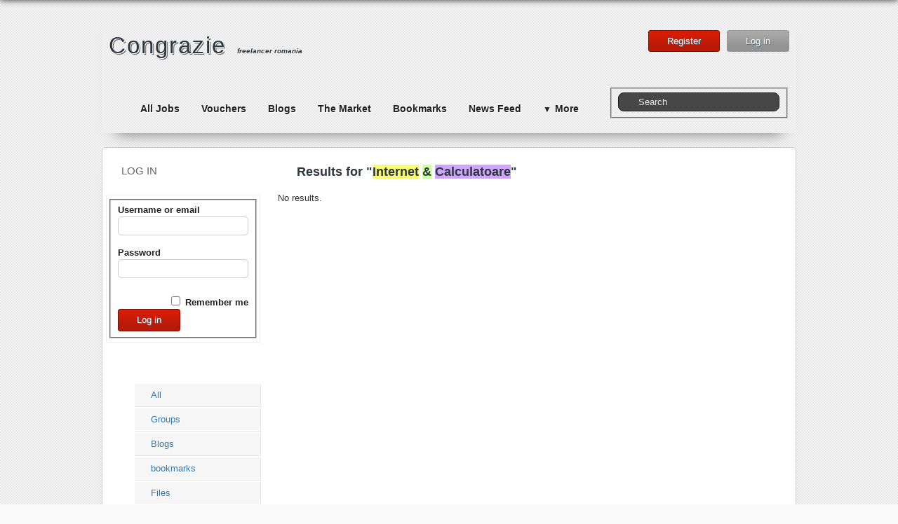

--- FILE ---
content_type: text/html; charset=UTF-8
request_url: http://congrazie.ro/search?q=Internet+%26amp%3B+Calculatoare&entity_subtype=bookmarks&entity_type=object&search_type=entities
body_size: 5162
content:
<!DOCTYPE html PUBLIC "-//W3C//DTD XHTML 1.0 Strict//EN" "http://www.w3.org/TR/xhtml1/DTD/xhtml1-strict.dtd">
<html xmlns="http://www.w3.org/1999/xhtml" xml:lang="ro" lang="ro">
<head>


<meta name="viewport" content="width=device-width, initial-scale=1.0, maximum-scale=1.0, user-scalable=0"/>

  <meta http-equiv="Content-Type" content="text/html; charset=utf-8" />
  <meta name="ElggRelease" content="1.8.11" />
  <meta name="ElggVersion" content="2012120500" />
  <title>Results for "Internet &amp; Calculatoare" - Congrazie.ro</title>

  <link rel="SHORTCUT ICON" href="https://congrazie.ro/mod/juipo-options-theme/graphics/favicon.ico" />

  <link rel="stylesheet" href="https://congrazie.ro/cache/css/default/lightbox.1770073842.css" type="text/css" />
  <link rel="stylesheet" href="https://congrazie.ro/cache/css/default/elgg.1770073842.css" type="text/css" />
  <link rel="stylesheet" href="https://congrazie.ro/mod/answers/vendor/answers.css" type="text/css" />
  <link rel="stylesheet" href="https://congrazie.ro/cache/css/default/themes/red.1770073842.css" type="text/css" />
  <link rel="stylesheet" href="https://congrazie.ro/cache/css/default/responsive.1770073842.css" type="text/css" />
  <link rel="stylesheet" href="https://congrazie.ro/cache/css/default/hj/comments/base.1770073842.css" type="text/css" />

  <!--[if gt IE 7]>
    <link rel="stylesheet" type="text/css" href="https://congrazie.ro/cache/css/default/ie.1770073842.css" />
  <![endif]-->
  <!--[if IE 7]>
    <link rel="stylesheet" type="text/css" href="https://congrazie.ro/cache/css/default/ie7.1770073842.css" />
  <![endif]-->
  <!--[if IE 6]>
    <link rel="stylesheet" type="text/css" href="https://congrazie.ro/cache/css/default/ie6.1770073842.css" />
  <![endif]-->
<script type="text/javascript">
//
var addToHomeConfig = {
  touchIcon: true,
};
//
</script>
  <script type="text/javascript" src="https://congrazie.ro/vendors/jquery/jquery-1.6.4.min.js"></script>
  <script type="text/javascript" src="https://congrazie.ro/vendors/jquery/jquery-ui-1.8.16.min.js"></script>
  <script type="text/javascript" src="https://congrazie.ro/vendors/jquery/jquery.form.js"></script>
  <script type="text/javascript" src="https://congrazie.ro/cache/js/default/elgg.1770073842.js"></script>
  <script type="text/javascript" src="https://congrazie.ro/cache/js/default/lightbox.1770073842.js"></script>
  <script type="text/javascript" src="https://congrazie.ro/mod/answers/vendor/answers.js"></script>
  <script type="text/javascript" src="https://congrazie.ro/cache/js/default/hj/framework/ajax.1770073842.js"></script>
<script type="text/javascript">
  /**
 * Don't want to cache these -- they could change for every request
 */
elgg.config.lastcache = 1770073842;
elgg.config.viewtype = 'default';
elgg.config.simplecache_enabled = 1;

elgg.security.token.__elgg_ts = 1770073851;
elgg.security.token.__elgg_token = '6148a30d41e11a2926ec211e3672800d';


//Before the DOM is ready, but elgg's js framework is fully initalized
elgg.trigger_hook('boot', 'system');</script>

<style type="text/css">
      </style>
            <script type="text/javascript">
      $(document).ready(function() {

        var extramenu_displayed = false;
                 $(window).resize(function() {

         if($(window).width() >= 758) {
        var extramenu_position = $(window).scrollTop();
        var extramenu_offset = 100;
         if (extramenu_displayed == true) {
              if (extramenu_position < extramenu_offset && $(window).width() >= 758) {
                $(".elgg-page-topbarbg, .jump").fadeOut(400);
                extramenu_displayed = false;
              }
            } else {
              if (extramenu_position >= extramenu_offset && $(window).width() >= 758) {
                $(".elgg-page-topbarbg, .jump").fadeIn(400);
                extramenu_displayed = true;
              }
            }
         } else {
          $(".elgg-page-topbarbg, .jump").fadeOut(400);
                extramenu_displayed = false;
          }
        }).resize();
         $(window).scroll(function() {
         var extramenu_position = $(window).scrollTop();
        var extramenu_offset = 100;
            if (extramenu_displayed == true) {
              if (extramenu_position < extramenu_offset && $(window).width() >= 758) {
                $(".elgg-page-topbarbg, .jump").fadeOut(400);
                extramenu_displayed = false;
              }
            } else {
              if (extramenu_position >= extramenu_offset && $(window).width() >= 758) {
                $(".elgg-page-topbarbg, .jump").fadeIn(400);
                extramenu_displayed = true;
              }
            }
          }).scroll();
          });

      </script>
      

  <link rel="alternate" type="application/rss+xml" title="RSS" href="http://congrazie.ro/search?q=Internet+%26amp%3B+Calculatoare&amp;entity_subtype=bookmarks&amp;entity_type=object&amp;search_type=entities&amp;view=rss" />
	

<meta property="fb:app_id" content="392582784164840" /><meta name="keywords" content="freelancer, freelancer romania, freelance, freelancing, liber profesionist, liber profesionisti, proiecte freelancer, portofolii freelancer" /><meta name="author" content="doreloprisan" /><meta name="robots" content="index" /><meta name="revisit-after" content="3 days" /><meta name="google-site-verification" content="vNAjj4JgvruRw64yaJF5qAhDLUVm3qDXtT20iStEUJw" /><meta name="author" content="doreloprisan" /><link rel="image_src" href="http://congrazie.ro/mod/juipo-options-theme/graphics/Samples/big_image.png" /><meta property="og:image" content="http://congrazie.ro/mod/juipo-options-theme/graphics/Samples/big_image.png" /><meta property="og:site_name" content="Congrazie"/><meta property="og:title" content="Congrazie: Results for "Internet &amp; Calculatoare""/>

<script type="text/javascript">var switchTo5x=true;</script>
<script type="text/javascript" src="http://w.sharethis.com/button/buttons.js"></script>
<script type="text/javascript">stLight.options({publisher: "ur-91dcd860-7ef9-27b7-e54b-27d0fadc8dd6"}); </script>
<script type="text/javascript">

  var _gaq = _gaq || [];
  _gaq.push(['_setAccount', 'UA-36978934-1']);
  _gaq.push(['_trackPageview']);

  (function() {
    var ga = document.createElement('script'); ga.type = 'text/javascript'; ga.async = true;
    ga.src = ('https:' == document.location.protocol ? 'https://ssl' : 'http://www') + '.google-analytics.com/ga.js';
    var s = document.getElementsByTagName('script')[0]; s.parentNode.insertBefore(ga, s);
  })();

</script>
<!-- aici vine slideup code          -->
<!--/End async trafic.ro/-->   </div>
<script async src="https://pagead2.googlesyndication.com/pagead/js/adsbygoogle.js"></script>
<script>
  (adsbygoogle = window.adsbygoogle || []).push({
    google_ad_client: "ca-pub-5598066306158588",
    enable_page_level_ads: true
  });
</script>

</head>
<body>

<div class="elgg-page elgg-page-default loggedout">
  <div class="elgg-page-messages">
    <ul class="elgg-system-messages"><li class="hidden"></li></ul>  </div>
    <div class="elgg-page-topbarbg">
  <div class="elgg-page-topbar">

    <div class="elgg-inner">
      <ul class="elgg-menu elgg-menu-topbar elgg-menu-topbar-alt"><li class="elgg-menu-item-facebook"><a href="http://www.facebook.com/pages/congraziero/487795737930513?ref=hl" title="Facebook" original_order="0"><span class="elgg-icon elgg-icon-social socialfacebook "></span></a></li><li class="elgg-menu-item-twitter"><a href="http://twitter.com/congraziero" title="Twitter" original_order="1"><span class="elgg-icon elgg-icon-social socialtwitter "></span></a></li><li class="elgg-menu-item-google"><a href="https://plus.google.com/+DorelOprisan?rel=author" title="Google" original_order="2"><span class="elgg-icon elgg-icon-social socialgoogle "></span></a></li><li class="elgg-menu-item-rss"><a href="https://congrazie.ro/activity?view=rss" title="rss" original_order="3"><span class="elgg-icon elgg-icon-social socialrss "></span></a></li></ul><ul class="elgg-menu elgg-menu-topbar elgg-menu-topbar-default"><li class="elgg-menu-item-home"><a href="https://congrazie.ro/" title="home" original_order="0"><span class="elgg-icon elgg-icon-home "></span>Home</a></li><li class="elgg-menu-item-register"><a href="https://congrazie.ro/register" title="Register" original_order="1"><span class="elgg-icon elgg-icon-redo "></span>Register</a></li><li class="elgg-menu-item-login"><a href="https://congrazie.ro/ajax/view/core/account/login_lightbox" title="Log in" class="elgg-lightbox" original_order="2"><span class="elgg-icon elgg-icon-download "></span>Log in</a></li></ul>    </div>
  </div>
  </div>
  
  <div class="elgg-page-header">

      <div class="elgg-inner loggedin">
        <div class="logo">
<h1>
  <a class="elgg-heading-site" href="https://congrazie.ro/">
    Congrazie  </a> <font size="1"><em>freelancer romania</em></font>
</h1>
<div id="login-connect">
<div id="register-dropdown">
	<a href="https://congrazie.ro/register" class="elgg-button elgg-button-submit head" rel="nofollow">Register</a></div>
<div id="login-dropdown">
	<a href="https://congrazie.ro/ajax/view/core/account/login_lightbox" class="elgg-button elgg-button-login elgg-lightbox" rel="nofollow">Log in</a></div>
</div></div><ul class="elgg-menu elgg-menu-site elgg-menu-site-default clearfix"><li class="elgg-menu-item-job"><a href="https://congrazie.ro/job" original_order="8">All Jobs</a></li><li class="elgg-menu-item-vouchers"><a href="https://congrazie.ro/vouchers/all" original_order="12">Vouchers</a></li><li class="elgg-menu-item-blog"><a href="https://congrazie.ro/blog/all" original_order="1">Blogs</a></li><li class="elgg-menu-item-market"><a href="https://congrazie.ro/market/category" original_order="6">The Market</a></li><li class="elgg-menu-item-bookmarks"><a href="https://congrazie.ro/bookmarks/all" original_order="2">Bookmarks</a></li><li class="elgg-menu-item-activity"><a href="https://congrazie.ro/activity" original_order="0">News Feed</a></li><li class="elgg-more"><a href="#">More</a><ul class="elgg-menu elgg-menu-site elgg-menu-site-more"><li class="elgg-menu-item-file"><a href="https://congrazie.ro/file/all" original_order="3">Files</a></li><li class="elgg-menu-item-groups"><a href="https://congrazie.ro/groups/all" original_order="4">Groups</a></li><li class="elgg-menu-item-news"><a href="https://congrazie.ro/news/all" original_order="11">News</a></li><li class="elgg-menu-item-answers"><a href="https://congrazie.ro/answers/" original_order="9">Questions</a></li><li class="elgg-menu-item-sharemaps"><a href="https://congrazie.ro/sharemaps/all" original_order="7">Routes - Maps</a></li><li class="elgg-menu-item-thewire"><a href="https://congrazie.ro/thewire/all" original_order="5">The Wire</a></li><li class="elgg-menu-item-videos"><a href="https://congrazie.ro/videos/all" original_order="10">Videos</a></li></ul></li></ul><form class="elgg-search elgg-search-header" action="https://congrazie.ro/search" method="get">
	<fieldset>
            <input type="text" value="Search" onblur="if (this.value==&#039;&#039;) { this.value=&#039;Search&#039; };" onfocus="if (this.value==&#039;Search&#039;) { this.value=&#039;&#039; };" class="elgg-input-autocomplete search-input" size="21" name="q" id="hj-autocomplete" />	</fieldset>
</form>    </div>
  </div>


  <div class="elgg-page-body">
    <div class="elgg-inner">
        
<div class="elgg-layout elgg-layout-one-sidebar clearfix">
    <div class="elgg-sidebar mobile-sidebar" style="display:none;">
			</div>   
    <div class="elgg-sidebar sidebar-m" style="display:none;">
		<ul class="elgg-menu elgg-menu-extras elgg-menu-hz mobile elgg-menu-extras-default"><li class="elgg-menu-item-rss"><a href="http://congrazie.ro/search?q=Internet+%26amp%3B+Calculatoare&amp;entity_subtype=bookmarks&amp;entity_type=object&amp;search_type=entities&amp;view=rss" title="RSS feed for this page" original_order="0"><span class="elgg-icon elgg-icon-rss "></span></a></li></ul><ul class="elgg-menu elgg-menu-page elgg-menu-page-default"><li class="elgg-menu-item-all"><a href="https://congrazie.ro/search?q=Internet+%26amp%3B+Calculatoare&amp;entity_subtype=bookmarks&amp;entity_type=object&amp;search_type=all" original_order="0">All</a></li><li class="elgg-menu-item-item-group"><a href="https://congrazie.ro/search?q=Internet+%26amp%3B+Calculatoare&amp;entity_type=group&amp;search_type=entities" original_order="13">Groups</a></li><li class="elgg-menu-item-item-object-blog"><a href="https://congrazie.ro/search?q=Internet+%26amp%3B+Calculatoare&amp;entity_subtype=blog&amp;entity_type=object&amp;search_type=entities" original_order="2">Blogs</a></li><li class="elgg-menu-item-item-object-bookmarks"><a href="https://congrazie.ro/search?q=Internet+%26amp%3B+Calculatoare&amp;entity_subtype=bookmarks&amp;entity_type=object&amp;search_type=entities" original_order="3">bookmarks</a></li><li class="elgg-menu-item-item-object-file"><a href="https://congrazie.ro/search?q=Internet+%26amp%3B+Calculatoare&amp;entity_subtype=file&amp;entity_type=object&amp;search_type=entities" original_order="4">Files</a></li><li class="elgg-menu-item-item-object-groupforumtopic"><a href="https://congrazie.ro/search?q=Internet+%26amp%3B+Calculatoare&amp;entity_subtype=groupforumtopic&amp;entity_type=object&amp;search_type=entities" original_order="5">Discussion topics</a></li><li class="elgg-menu-item-item-object-market"><a href="https://congrazie.ro/search?q=Internet+%26amp%3B+Calculatoare&amp;entity_subtype=market&amp;entity_type=object&amp;search_type=entities" original_order="7">Market posts</a></li><li class="elgg-menu-item-item-object-news"><a href="https://congrazie.ro/search?q=Internet+%26amp%3B+Calculatoare&amp;entity_subtype=news&amp;entity_type=object&amp;search_type=entities" original_order="11">News</a></li><li class="elgg-menu-item-item-object-sharemaps"><a href="https://congrazie.ro/search?q=Internet+%26amp%3B+Calculatoare&amp;entity_subtype=sharemaps&amp;entity_type=object&amp;search_type=entities" original_order="8">Maps</a></li><li class="elgg-menu-item-item-object-thewire"><a href="https://congrazie.ro/search?q=Internet+%26amp%3B+Calculatoare&amp;entity_subtype=thewire&amp;entity_type=object&amp;search_type=entities" original_order="6">Wire posts</a></li><li class="elgg-menu-item-item-object-videos"><a href="https://congrazie.ro/search?q=Internet+%26amp%3B+Calculatoare&amp;entity_subtype=videos&amp;entity_type=object&amp;search_type=entities" original_order="10">Videos</a></li><li class="elgg-menu-item-item-object-vouchers"><a href="https://congrazie.ro/search?q=Internet+%26amp%3B+Calculatoare&amp;entity_subtype=vouchers&amp;entity_type=object&amp;search_type=entities" original_order="12">Vouchers</a></li><li class="elgg-menu-item-item-object-wijob"><a href="https://congrazie.ro/search?q=Internet+%26amp%3B+Calculatoare&amp;entity_subtype=wijob&amp;entity_type=object&amp;search_type=entities" original_order="9">item:object:wijob</a></li><li class="elgg-menu-item-item-user"><a href="https://congrazie.ro/search?q=Internet+%26amp%3B+Calculatoare&amp;entity_type=user&amp;search_type=entities" original_order="1">Users</a></li><li class="elgg-menu-item-search-types-comments"><a href="https://congrazie.ro/search?q=Internet+%26amp%3B+Calculatoare&amp;search_type=comments" original_order="15">Comments</a></li><li class="elgg-menu-item-search-types-tags"><a href="https://congrazie.ro/search?q=Internet+%26amp%3B+Calculatoare&amp;search_type=tags" original_order="14">Tags</a></li></ul>	</div>	
    <div class="show-sidebar">
	<div class="elgg-sidebar">
		<div class="elgg-module  elgg-module-aside" ><div class="elgg-head"><h3>Log in</h3></div><div class="elgg-body"><form method="post" action="https://congrazie.ro/action/login" class="elgg-form elgg-form-login"><fieldset><input type="hidden" name="__elgg_token" value="6148a30d41e11a2926ec211e3672800d" /><input type="hidden" name="__elgg_ts" value="1770073851" />
<div>
	<label>Username or email</label>
	<input type="text" value="" name="username" class="elgg-input-text elgg-autofocus" /></div>
<div>
	<label>Password</label>
	
<input type="password" value="" name="password" class="elgg-input-password" />
</div>


<div class="elgg-foot">
	<label class="mtm float-alt">
		<input type="checkbox" name="persistent" value="true" />
		Remember me	</label>
	
	<input type="submit" value="Log in" class="elgg-button elgg-button-submit" />
	
	
	<ul class="elgg-menu elgg-menu-general mtm">
	<li><a class="registration_linknopop" href="https://congrazie.ro/register">Register</a></li>		<li><a class="forgot_linknopop" href="https://congrazie.ro/forgotpassword">
			Lost password		</a></li>
	</ul>
</div>
</fieldset></form></div></div><ul class="elgg-menu elgg-menu-extras elgg-menu-hz elgg-menu-extras-default"><li class="elgg-menu-item-rss"><a href="http://congrazie.ro/search?q=Internet+%26amp%3B+Calculatoare&amp;entity_subtype=bookmarks&amp;entity_type=object&amp;search_type=entities&amp;view=rss" title="RSS feed for this page" original_order="0"><span class="elgg-icon elgg-icon-rss "></span></a></li></ul><ul class="elgg-menu elgg-menu-page elgg-menu-page-default"><li class="elgg-menu-item-all"><a href="https://congrazie.ro/search?q=Internet+%26amp%3B+Calculatoare&amp;entity_subtype=bookmarks&amp;entity_type=object&amp;search_type=all" original_order="0">All</a></li><li class="elgg-menu-item-item-group"><a href="https://congrazie.ro/search?q=Internet+%26amp%3B+Calculatoare&amp;entity_type=group&amp;search_type=entities" original_order="13">Groups</a></li><li class="elgg-menu-item-item-object-blog"><a href="https://congrazie.ro/search?q=Internet+%26amp%3B+Calculatoare&amp;entity_subtype=blog&amp;entity_type=object&amp;search_type=entities" original_order="2">Blogs</a></li><li class="elgg-menu-item-item-object-bookmarks"><a href="https://congrazie.ro/search?q=Internet+%26amp%3B+Calculatoare&amp;entity_subtype=bookmarks&amp;entity_type=object&amp;search_type=entities" original_order="3">bookmarks</a></li><li class="elgg-menu-item-item-object-file"><a href="https://congrazie.ro/search?q=Internet+%26amp%3B+Calculatoare&amp;entity_subtype=file&amp;entity_type=object&amp;search_type=entities" original_order="4">Files</a></li><li class="elgg-menu-item-item-object-groupforumtopic"><a href="https://congrazie.ro/search?q=Internet+%26amp%3B+Calculatoare&amp;entity_subtype=groupforumtopic&amp;entity_type=object&amp;search_type=entities" original_order="5">Discussion topics</a></li><li class="elgg-menu-item-item-object-market"><a href="https://congrazie.ro/search?q=Internet+%26amp%3B+Calculatoare&amp;entity_subtype=market&amp;entity_type=object&amp;search_type=entities" original_order="7">Market posts</a></li><li class="elgg-menu-item-item-object-news"><a href="https://congrazie.ro/search?q=Internet+%26amp%3B+Calculatoare&amp;entity_subtype=news&amp;entity_type=object&amp;search_type=entities" original_order="11">News</a></li><li class="elgg-menu-item-item-object-sharemaps"><a href="https://congrazie.ro/search?q=Internet+%26amp%3B+Calculatoare&amp;entity_subtype=sharemaps&amp;entity_type=object&amp;search_type=entities" original_order="8">Maps</a></li><li class="elgg-menu-item-item-object-thewire"><a href="https://congrazie.ro/search?q=Internet+%26amp%3B+Calculatoare&amp;entity_subtype=thewire&amp;entity_type=object&amp;search_type=entities" original_order="6">Wire posts</a></li><li class="elgg-menu-item-item-object-videos"><a href="https://congrazie.ro/search?q=Internet+%26amp%3B+Calculatoare&amp;entity_subtype=videos&amp;entity_type=object&amp;search_type=entities" original_order="10">Videos</a></li><li class="elgg-menu-item-item-object-vouchers"><a href="https://congrazie.ro/search?q=Internet+%26amp%3B+Calculatoare&amp;entity_subtype=vouchers&amp;entity_type=object&amp;search_type=entities" original_order="12">Vouchers</a></li><li class="elgg-menu-item-item-object-wijob"><a href="https://congrazie.ro/search?q=Internet+%26amp%3B+Calculatoare&amp;entity_subtype=wijob&amp;entity_type=object&amp;search_type=entities" original_order="9">item:object:wijob</a></li><li class="elgg-menu-item-item-user"><a href="https://congrazie.ro/search?q=Internet+%26amp%3B+Calculatoare&amp;entity_type=user&amp;search_type=entities" original_order="1">Users</a></li><li class="elgg-menu-item-search-types-comments"><a href="https://congrazie.ro/search?q=Internet+%26amp%3B+Calculatoare&amp;search_type=comments" original_order="15">Comments</a></li><li class="elgg-menu-item-search-types-tags"><a href="https://congrazie.ro/search?q=Internet+%26amp%3B+Calculatoare&amp;search_type=tags" original_order="14">Tags</a></li></ul>	</div>
	</div>
    	<script>
$(".elgg-icon-list, .mobilesidebar-hide").click(function () {
$(".mobile-sidebar").toggle(400);
}); 
var mobilesidebar_displayed = false;
$(window).resize(function() {

				 if($(window).width() >= 758) {
							$(".mobile-sidebar, .sidebar-m").fadeOut(100);
							mobilesidebar_displayed = false;
						} else {
                            $(".sidebar-m").fadeIn(100);
                        }							
				}).resize();   
</script>
	<div class="elgg-main elgg-body">
    
		<h2>Results for "<strong class="search-highlight search-highlight-color1">Internet</strong> <strong class="search-highlight search-highlight-color2">&amp;</strong> <strong class="search-highlight search-highlight-color3">Calculatoare</strong>"</h2><p>No results.</p>
	</div>
</div>
    </div>
  </div>

  <div class="elgg-page-footer">
    <div class="elgg-inner">
      <div class="float copy"><ul id="social" class="rss-popup"><li class="facebook"><a class="tooltip" href="http://www.facebook.com/pages/congraziero/487795737930513?ref=hl" title="facebook"></a></li><li class="twitter"><a class="tooltip" href="http://twitter.com/congraziero" title="twitter"></a></li><li class="google"><a class="tooltip" href="https://plus.google.com/+DorelOprisan?rel=author" title="google"></a></li><li class="rss"><a class="tooltip" href="https://congrazie.ro//activity?view=rss" title="rss"></a></li></ul><!-- end #social -->&nbsp;<br /clear=all>Copyright &copy;&nbsp;2026&nbsp;&nbsp;<a href="https://congrazie.ro/" class="copy">Congrazie</a></div><div class="float-alt terms"><div class="mts clearfloat float-alt seo"><a href="http://freelancer.congrazie.ro/" class="">Blog</a>&nbsp;<a href="http://congrazie.ro/news/view/33582/politica-de-confidentialitate" class="">- Acord de Confidentialitate -</a>&nbsp;<a href="http://congrazie.ro/generator/data/sitemap.html" class="">Sitemap</a></div></div><a href="javascript:void(0);" class="jump" style="display:none;" title="Go back to top"></a>
      <script type="text/javascript">

$('.jump').click(function(){
  $('html, body').animate({scrollTop:0}, 'slow');
});

      </script>    </div>
  </div>
</div>
	<script type="text/javascript" src="https://congrazie.ro/js/developers/developers.js"></script>
<!-- congrazie.ro-->


<!--Start of Zopim Live Chat Script-->

<!--End of Zopim Live Chat Script-->


</body>
</html>

--- FILE ---
content_type: text/html; charset=utf-8
request_url: https://www.google.com/recaptcha/api2/aframe
body_size: 267
content:
<!DOCTYPE HTML><html><head><meta http-equiv="content-type" content="text/html; charset=UTF-8"></head><body><script nonce="8XBD2WhcyrQNjprsZJA0aQ">/** Anti-fraud and anti-abuse applications only. See google.com/recaptcha */ try{var clients={'sodar':'https://pagead2.googlesyndication.com/pagead/sodar?'};window.addEventListener("message",function(a){try{if(a.source===window.parent){var b=JSON.parse(a.data);var c=clients[b['id']];if(c){var d=document.createElement('img');d.src=c+b['params']+'&rc='+(localStorage.getItem("rc::a")?sessionStorage.getItem("rc::b"):"");window.document.body.appendChild(d);sessionStorage.setItem("rc::e",parseInt(sessionStorage.getItem("rc::e")||0)+1);localStorage.setItem("rc::h",'1770073854153');}}}catch(b){}});window.parent.postMessage("_grecaptcha_ready", "*");}catch(b){}</script></body></html>

--- FILE ---
content_type: text/css
request_url: https://congrazie.ro/cache/css/default/responsive.1770073842.css
body_size: 2644
content:
<br />
<b>Warning</b>:  strtotime(): It is not safe to rely on the system's timezone settings. You are *required* to use the date.timezone setting or the date_default_timezone_set() function. In case you used any of those methods and you are still getting this warning, you most likely misspelled the timezone identifier. We selected the timezone 'UTC' for now, but please set date.timezone to select your timezone. in <b>/home3/doprisan/congrazie.ro/engine/handlers/cache_handler.php</b> on line <b>83</b><br />
<br />
<b>Warning</b>:  strtotime(): It is not safe to rely on the system's timezone settings. You are *required* to use the date.timezone setting or the date_default_timezone_set() function. In case you used any of those methods and you are still getting this warning, you most likely misspelled the timezone identifier. We selected the timezone 'UTC' for now, but please set date.timezone to select your timezone. in <b>/home3/doprisan/congrazie.ro/engine/handlers/cache_handler.php</b> on line <b>83</b><br />

@media only screen and (min-width: 768px) {		
		.elgg-menu-header-alt > li.elgg-menu-item-show-sidebar {
	display:none;
}
}
@media only screen and (max-width: 768px) {
html {
    font-size: 100%;
    -moz-text-size-adjust: 100%;
    -webkit-text-size-adjust: 100%;
    -ms-text-size-adjust: 100%;
}
.elgg-form-login, .elgg-form-account { 
max-width: auto;
}

.float, .float-alt, .copy, .terms, .elgg-menu-footer-default {
float:none;position:relative;margin-left: auto;
    margin-right: auto;width: auto;text-align:center;}

/***** DEFAULT LAYOUT ******/
.elgg-page-default{
	width: 100%;
	min-width: 0;
}
.elgg-page-header, .elgg-page-body, .elgg-page-footer {position: relative;width: auto;padding:0;}

    .elgg-layout-one-sidebar .elgg-main {
        width: auto; padding: 10px;
    }
    .elgg-layout-two-sidebar .elgg-main {
        width: auto; padding: 10px;
    }
	.elgg-layout-one-column .elgg-main {width:auto;padding: 10px;}

.elgg-page-default .elgg-page-header > .elgg-inner {
	width: auto;
	margin: 0 auto;
	height: auto;padding: 5px;
}
.elgg-page-default .elgg-page-body > .elgg-inner {
	width: auto;
	margin: 0 auto;padding: 5px;
}
.elgg-page-default .elgg-page-footer > .elgg-inner {
	width: auto;
	margin: 0 auto;padding: 10px;
}

.elgg-col-1of2, .elgg-col-1of3, .elgg-col-2of3, .elgg-col-1of4, .elgg-col-3of4, .elgg-col-1of5, .elgg-col-2of5, .elgg-col-3of5, .elgg-col-4of5 {
	width: 100% !important;
}
h1, h2 {
	font-size: large;line-height: 1.4em;
}
h3, h4, h5, h6 {
	font-size: medium;line-height: 1.2em;
}
.logo h1 { width:100%;max-width:100%;}
.elgg-heading-site, .elgg-heading-site:hover { 
    display: block;
    font-weight:normal;
    font-style:normal;    
	font-size: 1.4em;line-height: 1.4em;
    width: auto;
	padding: 10px 0;
}
.elgg-heading-site img, .registercontent img {
max-width: 100%; height:auto;
}
#login-connect {
	position: relative;
	float:left;padding: 5px 1%;
	width:98%;max-width:98%;

}
#login-dropdown, #register-dropdown {
  margin-top:0;
  
}
#login-dropdown {
  float:right;margin-right: 10px;margin-left: 0;
  
}
#fblogintop {
  display:none 
}

/*Header Menu*/

.elgg-menu-header-alt {
    max-width: 97.5%;min-width: 97.5%;
	position: relative;float:left; text-align: center;margin: 0 auto;
	top:0;left:0;bottom:5px;
    height: 34px;padding:1.5%;
    background: -moz-radial-gradient(center top , circle farthest-side, #EEEEEE 0%, #FFFFFF 100%) repeat-x scroll left top #FFFFFF;
    background: #252A2D;
   background: url(https://congrazie.ro/mod/juipo-options-theme/graphics/gradients/black55.png) repeat;
    border-radius: 5px;
    z-index: 1;
}
.elgg-menu-header-alt > li {
    display: inline;
        text-align: center;
}
.elgg-menu-header-alt > li > a img, .elgg-menu-header-alt > li span.elgg-icon-list, .elgg-menu-header-alt > li span.elgg-icon-home, .elgg-menu-header-alt > li span.elgg-icon-settings, .elgg-menu-header-alt > li span.elgg-icon-settings-alt, .elgg-menu-header-alt > li span.elgg-icon-users, .elgg-menu-header-alt > li span.elgg-icon-mail {
    margin-left: 0;
}
.elgg-page-default .elgg-page-header > .elgg-inner > .logo {
    text-align: center;
	margin-left: auto;
    margin-right: auto;

	position: relative;
    float: left;
    height: auto;min-height: 0;
    width: 100%;

}
.elgg-menu-navbar,
    .elgg-navbar .elgg-menu-site, .elgg-page-header > .elgg-inner > .elgg-menu-site, .elgg-page-header > .elgg-inner > .elgg-search-header, .show-sidebar {
        display: none;
    }
   .elgg-sidebar .elgg-module, .elgg-sidebar-alt .elgg-module, .elgg-sidebar-alt .elgg-module-aside {
        width: auto;
        
        -webkit-box-sizing: border-box;
        -moz-box-sizing: border-box;
        box-sizing: border-box;
    }
    .elgg-sidebar, .elgg-sidebar-alt {
        -webkit-box-sizing: border-box;
        -moz-box-sizing: border-box;
        box-sizing: border-box;
		background:#ECECEC;
    }
    .elgg-sidebar, .elgg-sidebar-alt, .elgg-main, .elgg-layout-one-sidebar .elgg-sidebar {
       float:left;
        width: 100%;
		height: auto;min-height: 0;
    }
	.elgg-module-aside .elgg-head, .elgg-module-featured > .elgg-head {
    border-bottom: 1px solid #BFBFBF;
    margin-bottom: 5px;
    padding-bottom: 5px;
}
    .elgg-menu-page a, .elgg-menu-owner-block li a {
    padding: 10px 10px 10px 23px;
}
    .sidebar-m .elgg-menu-page a, .sidebar-m .elgg-menu-owner-block li a {
    
}
    .sidebar-m .elgg-menu-extras li a {
    margin: 0 13px;padding:3px;
}
	/*Site menu in mobile menu*/
.mobile-sidebar .elgg-menu-mobilesite ul {
    background: inherit;
    display: block;
    height: auto;
    position: static;
    width: 100%;
}
.elgg-menu-mobilesite ul li {
    float:none;
}
.elgg-menu-mobilesite ul li a {
    display: block;
	font-size: inherit;
    font-weight: inherit;
    height: auto;
    line-height: none;
}
.elgg-menu-mobilesite .elgg-menu-site-more {
    background: inherit;
    border: none;
    border-radius: none;
	width: 98%;
    padding: 4px 4px 4px 2%;
} 
.mobile-sidebar .elgg-module > .mobilemenuhead, .mobile-sidebar .elgg-module > .settingsmenuhead {cursor: pointer;}
.mobilemenuopen > h3:after {
    content: "\25BC";
    font-size: small;
    margin-left: 5px;
}
.mobilemenuclose > h3:after {
    content: "\25B2";
	font-size: small;
    margin-left: 5px;
}
	.mobile-sidebar .elgg-menu li.elgg-menu-owner a, .mobile-sidebar .elgg-menu li.elgg-menu-owner a:hover {
	display: block;
	background-color:#252A2D;
	color:#E9E9E9;
	border: 1px solid #111;
	text-shadow: none;box-shadow:none;text-decoration:none;vertical-align:middle;padding: 6px 10px;
	}
	.mobile-sidebar .elgg-menu li.elgg-menu-search, .mobile-sidebar .elgg-menu li.elgg-menu-search:hover {
	display: block;height: 30px;
	padding: 6px 10px;
	border: 1px solid #111;
	vertical-align:middle;
	}
	.mobile-sidebar .elgg-menu li.elgg-menu-search .elgg-search-header {float:left;width: 98%;margin: 0;}
	.elgg-search-header input[type="text"] {
	background: #4B5458 url(https://congrazie.ro/mod/juipo-options-theme/graphics/icons/search.png) no-repeat left;
	background-position:      5px     3px;
	background-repeat: no-repeat;
    border: 1px solid #5F6A70;
    -webkit-border-radius: 8px;
	-moz-border-radius: 8px;
	border-radius: 8px;
    min-width: 98%;max-width: 100%;
}
.mobile-sidebar input, .mobile-sidebar textarea {
    background: #4B5458;
    border: 1px solid #5F6A70;
	color:#fff;
	border-radius: 5px;
}
.mobile-sidebar input:focus, .mobile-sidebar input:active, .mobile-sidebar textarea:focus, .mobile-sidebar textarea:active {
    background: #E2E6E7;
    color: #666666;
}
	.mobile-sidebar {
    width: 98.66%;min-width: 0;
	margin: 0 auto;padding: 5px;background: #111;
	-moz-border-radius: 5px;
    -webkit-border-radius: 5px;
    border-radius: 5px;
	color:#E9E9E9;
	min-height: 300px;
    }
	.mobile-sidebar a {
	color:#E9E9E9;
	}
	.mobile-sidebar .mobilesidebar-hide, .mobile-sidebar .elgg-menu-page a, .mobile-sidebar .elgg-menu-owner-block li a, .mobile-sidebar .elgg-module .elgg-body, .mobile-sidebar .elgg-module-aside .elgg-body .mts {
	background-color:#252A2D;
	color:#E9E9E9;
	border: 1px solid #111;
	text-shadow: none;box-shadow:none;
	}
	.mobile-sidebar .mobilesidebar-hide {
	float:right;
	height:34px;
	background: url(https://congrazie.ro/mod/juipo-options-theme/graphics/icons/arrow_left.png) no-repeat center #252A2D;
    text-decoration:none;
	vertical-align:middle;
	text-align:center;
	cursor: pointer;
    display: block;
    font-family: Arial,Helvetica,sans-serif;
    margin: 5px 0 0 0;
    padding: 10px;
	}
	.mobile-sidebar .mobilesidebar-hide:hover, .mobile-sidebar .elgg-menu-page a:hover, .mobile-sidebar .elgg-menu-owner-block li a:hover, .mobile-sidebar .elgg-menu-owner-block li.elgg-state-selected > a, .mobile-sidebar .elgg-menu-page li.elgg-state-selected > a {
	background-color:#3C4347;
	color:#E9E9E9;
	}
	.mobile-sidebar .elgg-head > h3, .elgg-module-m .elgg-head > h3 {
    background-color:#4B5458;
    background-image:none;
	color: #E9E9E9;
    font-weight: 300;
    padding: 5px;
    text-transform: uppercase;
	font-size: 1.0em;
}
.mobile-sidebar .elgg-module .elgg-body, .mobile-sidebar .elgg-module .elgg-head, .mobile-sidebar .elgg-module-aside .elgg-head, .mobile-sidebar .elgg-module-featured > .elgg-head {
    border:none;
}
.mobile-sidebar .elgg-module .elgg-head, .mobile-sidebar .elgg-module-aside .elgg-head, .mobile-sidebar .elgg-module-featured > .elgg-head {
   border: 1px solid #111;
}
.elgg-module-m {margin:0;}

    .elgg-likes {
        width: auto;
    }
    
	/*GROOPS*/
	.groups-profile > .elgg-image { width:100%;margin-right: 0;margin-bottom: 10px;}
	.groups-profile-icon img {
        width: 100%;
        height: auto;
    }

	#groups-tools > li {
        width: 100%;
        float: none;
        margin-bottom: 10px;
    }
    #groups-tools > li:nth-child(odd) {
        margin-right: 0;
    }
    #groups-tools > li:last-child {
        margin-bottom: 0;
    }
    /***** IE ******/
    #groups-tools > .odd {
        margin-right: 0;
    }
	.groups-profile-fields {
        float: left;
        padding-left: 0;
    }
    .groups-profile-fields .odd,
    .groups-profile-fields .even {
        padding: 10px 15px;
    }
	
	.profile .elgg-inner, #profile-owner-block {
    border: none;
    margin: 0;
}
	#profile-details, #profile-owner-block {
        display: block;
        float: left;
		width:100%;
		padding:0;
    }
	#profile-owner-block .elgg-avatar {max-width: 100%;
        height: auto; }
	.elgg-image-block .elgg-image-alt {
    float: right;
    margin-left: 5px;
}

#profile-owner-block a.elgg-button-action {
    margin: 10px 0;
}

	.elgg-module-widget {
    margin: 0 0 15px;
}
.elgg-module-widget > .elgg-head {
    margin-bottom: 0;
    padding: 3px 10px;
}
	.elgg-module-widget > .elgg-head h3 {
    float: left;
    padding: 0 45px 0 20px;
}
.file-photo .elgg-photo {
		max-width: 98%;
    }
    .tidypics-photo {
    	max-width: 97%;
    }
.tidypics-photo-item + .tidypics-photo-item {
    	margin-left: 0;
        margin-right: 7px;
    }	
          }
		  
	@media only screen and (max-width: 560px) {
	.elgg-menu-river-update > li.elgg-menu-item-file, .elgg-menu-river-update > li.elgg-menu-item-blog, .elgg-menu-river-update > li.elgg-menu-item-bookmarks, .elgg-menu-header-alt > li.elgg-menu-item-logout {
	display:none;
}

	}

    @media only screen and (max-width: 400px) {
.elgg-menu-header-alt > li.elgg-menu-item-logout, .elgg-menu-header-alt > li.elgg-menu-item-administration {
	display:none;
}
/*GROOPS*/
	.groups-profile > .elgg-image { width:100%;margin-right: 0;margin-bottom: 10px;}
	.groups-profile-icon img {
        width: 100%;
        height: auto;
    }

	#groups-tools > li {
        width: 100%;
        float: none;
        margin-bottom: 10px;
    }
    #groups-tools > li:nth-child(odd) {
        margin-right: 0;
    }
    #groups-tools > li:last-child {
        margin-bottom: 0;
    }
    /***** IE ******/
    #groups-tools > .odd {
        margin-right: 0;
    }
	.groups-profile-fields {
        float: left;
        padding-left: 0;
    }
    .groups-profile-fields .odd,
    .groups-profile-fields .even {
        padding: 10px 15px;
    }
	.tidypics-photo {
    	max-width: 97%;
    }
.tidypics-photo-item + .tidypics-photo-item {
    	margin-left: 0;
        margin-right: 7px;
    }
}
	
	@media only screen and (max-width: 320px) and (max-width: 480px) {
	body{
	background-image:none;
	background:#E2E2E2;
	}
	
.elgg-menu-filter > li, .elgg-tabs li {
    margin: 0 0 0 0;
}
.elgg-sidebar-alt .elgg-head > h3, .elgg-sidebar .elgg-head > h3, .elgg-module-featured .elgg-head > h3, .elgg-module-aside .elgg-head > h3 {
background-image:none;
}
#social, a.jump {
	display:none;
}
	}
	
